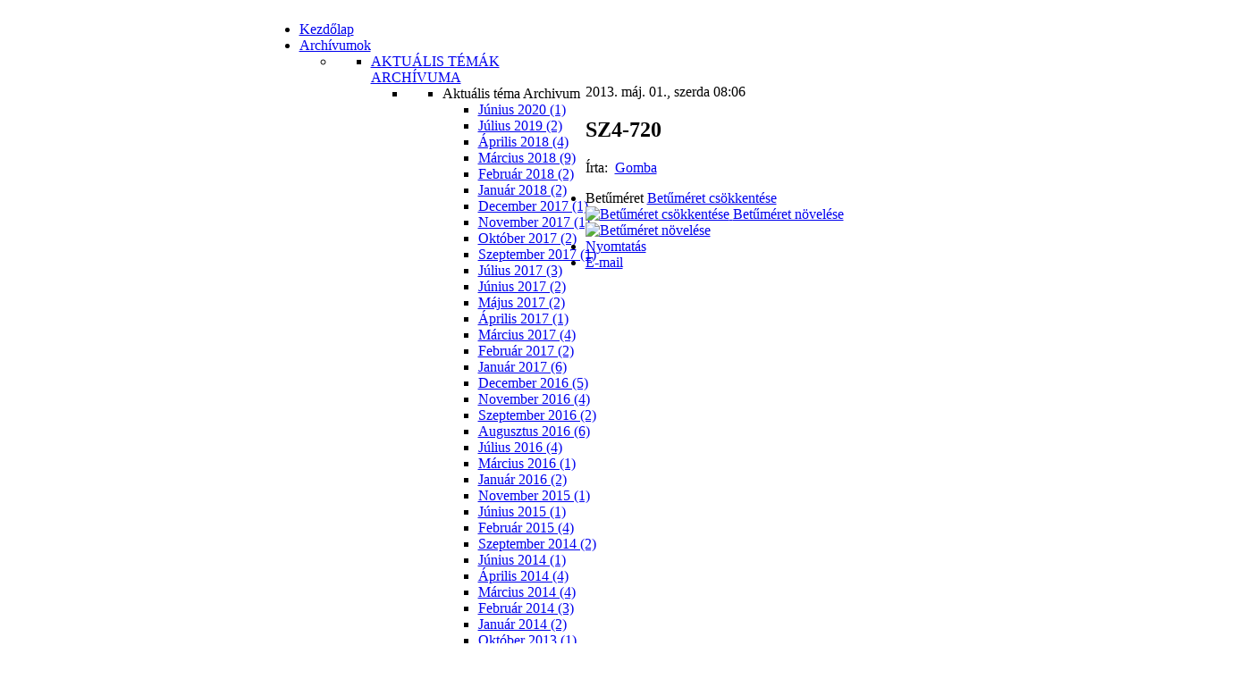

--- FILE ---
content_type: text/html; charset=utf-8
request_url: https://fungie.hu/index.php?option=com_k2&view=item&id=470:sz4-720
body_size: 6596
content:
<!DOCTYPE html PUBLIC "-//W3C//DTD XHTML 1.0 Transitional//EN" "http://www.w3.org/TR/xhtml1/DTD/xhtml1-transitional.dtd">
<html xmlns:fb="http://ogp.me/ns/fb#" xmlns:og="http://ogp.me/ns#" prefix="og: http://ogp.me/ns#" xmlns="http://www.w3.org/1999/xhtml" xml:lang="hu-hu" lang="hu-hu" >
	<head>
		  <meta http-equiv="content-type" content="text/html; charset=utf-8" />
  <meta name="title" content="SZ4-720" />
  <meta name="author" content="Gomba" />
  <meta property="og:url" content="https://fungie.hu/index.php?option=com_k2&amp;view=item&amp;id=470:sz4-720" />
  <meta property="og:title" content="SZ4-720" />
  <meta property="og:type" content="article" />
  <meta property="og:image" content="https://fungie.hu/media/k2/items/cache/4ccbd8f9cf85039af7a26ff5d030e033_S.jpg" />
  <meta name="image" content="https://fungie.hu/media/k2/items/cache/4ccbd8f9cf85039af7a26ff5d030e033_S.jpg" />
  <meta property="og:description" content=" " />
  <meta name="description" content=" " />
  <meta name="generator" content="Joomla! - Open Source Content Management" />
  <title>SZ4-720</title>
  <link href="/templates/atomic/favicon.ico" rel="shortcut icon" type="image/vnd.microsoft.icon" />
  <link rel="stylesheet" href="/media/system/css/modal.css" type="text/css" />
  <link rel="stylesheet" href="/components/com_k2/css/k2.css" type="text/css" />
  <link rel="stylesheet" href="https://fungie.hu/modules/mod_icemegamenu/themes/dark/css/dark_icemegamenu.css" type="text/css" />
  <script src="/media/system/js/mootools-core.js" type="text/javascript"></script>
  <script src="/media/system/js/core.js" type="text/javascript"></script>
  <script src="/media/system/js/modal.js" type="text/javascript"></script>
  <script src="//ajax.googleapis.com/ajax/libs/jquery/1.8/jquery.min.js" type="text/javascript"></script>
  <script src="/components/com_k2/js/k2.js?v2.6.9&amp;sitepath=/" type="text/javascript"></script>
  <script src="http://apis.google.com/js/plusone.js" type="text/javascript"></script>
  <script src="/components/com_jfbconnect/includes/jfbconnect.js?v=424" type="text/javascript"></script>
  <script src="/media/system/js/mootools-more.js" type="text/javascript"></script>
  <script src="https://fungie.hu/modules/mod_icemegamenu/assets/js/icemegamenu.js" type="text/javascript"></script>
  <script type="text/javascript">

		window.addEvent('domready', function() {

			SqueezeBox.initialize({});
			SqueezeBox.assign($$('a.modal'), {
				parse: 'rel'
			});
		});
(function(d, s, id) {
  var js, fjs = d.getElementsByTagName(s)[0];
  if (d.getElementById(id)) return;
  js = d.createElement(s); js.id = id;
  js.src = "//connect.facebook.net/hu_HU/all.js#xfbml=1";
  fjs.parentNode.insertBefore(js, fjs);
}(document, 'script', 'facebook-jssdk'));
(function(d, s, id) {
  var js, fjs = d.getElementsByTagName(s)[0];
  if (d.getElementById(id)) return;
  js = d.createElement(s); js.id = id;
  js.src = "//connect.facebook.net/hu_HU/all.js#xfbml=1";
  fjs.parentNode.insertBefore(js, fjs);
}(document, 'script', 'facebook-jssdk'));
(function(d, s, id) {
  var js, fjs = d.getElementsByTagName(s)[0];
  if (d.getElementById(id)) return;
  js = d.createElement(s); js.id = id;
  js.src = "//connect.facebook.net/hu_HU/all.js#xfbml=1";
  fjs.parentNode.insertBefore(js, fjs);
}(document, 'script', 'facebook-jssdk'));
(function(d, s, id) {
  var js, fjs = d.getElementsByTagName(s)[0];
  if (d.getElementById(id)) return;
  js = d.createElement(s); js.id = id;
  js.src = "//connect.facebook.net/hu_HU/all.js#xfbml=1";
  fjs.parentNode.insertBefore(js, fjs);
}(document, 'script', 'facebook-jssdk'));
(function(d, s, id) {
  var js, fjs = d.getElementsByTagName(s)[0];
  if (d.getElementById(id)) return;
  js = d.createElement(s); js.id = id;
  js.src = "//connect.facebook.net/hu_HU/all.js#xfbml=1";
  fjs.parentNode.insertBefore(js, fjs);
}(document, 'script', 'facebook-jssdk'));
(function(d, s, id) {
  var js, fjs = d.getElementsByTagName(s)[0];
  if (d.getElementById(id)) return;
  js = d.createElement(s); js.id = id;
  js.src = "//connect.facebook.net/hu_HU/all.js#xfbml=1";
  fjs.parentNode.insertBefore(js, fjs);
}(document, 'script', 'facebook-jssdk'));
(function(d, s, id) {
  var js, fjs = d.getElementsByTagName(s)[0];
  if (d.getElementById(id)) return;
  js = d.createElement(s); js.id = id;
  js.src = "//connect.facebook.net/hu_HU/all.js#xfbml=1";
  fjs.parentNode.insertBefore(js, fjs);
}(document, 'script', 'facebook-jssdk'));
  </script>
  <script type="text/javascript" src="http://s7.addthis.com/js/250/addthis_widget.js#pubid=ra-50ca04dc0b2221db"></script>
  <script type="text/javascript">jfbc.login.logout_facebook = false;
jfbc.base = 'https://fungie.hu/';
jfbc.return_url = 'L2luZGV4LnBocD9vcHRpb249Y29tX2syJnZpZXc9aXRlbSZpZD00NzA6c3o0LTcyMA==';
jfbc.login.scope = 'email';
jfbc.login.show_modal = '0';
</script>
  <meta property="og:url" content="https://fungie.hu/index.php?option=com_k2&view=item&id=470:sz4-720"/><meta property="og:title" content="SZ4-720"/><meta property="og:description" content=" "/><meta property="og:type" content="article" /><meta property="fb:app_id" content=""/><meta property="og:locale" content="hu_hu" /><meta property="og:site_name" content="Fungie Karikatúrák" />
  
  
  
  

		<link rel="stylesheet" href="/templates/atomic/css/karikuszdesign.css" type="text/css" />
		<meta name="google-site-verification" content="MqyUkohx3TyWnyruM4Q2RTmzlb970JvblLXac9ACmdM" /> 
	</head>

<body><div id="fb-root"></div>
<script type="text/javascript">


window.fbAsyncInit = function() {
FB.init({status: false, cookie: true, xfbml: true, oauth: true, channelUrl: 'https://fungie.hu/components/com_jfbconnect/assets/jfbcchannel.php'});
FB.Event.subscribe('comment.create', jfbc.social.comment.create);
FB.Event.subscribe('edge.create', jfbc.social.like.create);
};
(function(d){
     var js, id = 'facebook-jssdk'; if (d.getElementById(id)) {return;}
     js = d.createElement('script'); js.id = id; js.async = true;
     js.src = "//connect.facebook.net/hu_HU/all.js";
     d.getElementsByTagName('head')[0].appendChild(js);
   }(document));
</script>

<div class="felsohatter"><table border="0" align="center" cellpadding="0" cellspacing="0" id="felsologo">
  <tr>
    <td><div id="belsohatter"><div id="menu">		<div class="module">
			<div>
				<div>
					<div>
											<div class="icemegamenu"><ul id="icemegamenu"><li id="iceMenu_121" class="iceMenuLiLevel_1"><a href="https://fungie.hu/" class=" iceMenuTitle"><span class="icemega_title icemega_nosubtitle">Kezdőlap</span></a></li><li id="iceMenu_140" class="iceMenuLiLevel_1 parent"><a href="javascript:void" class=" iceMenuTitle"><span class="icemega_title icemega_nosubtitle">Archívumok</span></a><ul class="icesubMenu sub_level_1" style="width:280px"><li><div style="float:left;width:280px" class="iceCols"><ul><li id="iceMenu_141" class="iceMenuLiLevel_2 parent"><a href="javascript:void" class=" iceMenuTitle"><span class="icemega_title icemega_nosubtitle">AKTUÁLIS TÉMÁK ARCHÍVUMA</span></a><ul class="icesubMenu sub_level_2" style="width:280px"><li><div style="float:left;width:180px" class="iceCols"><ul><li id="iceMenu_139" class="iceMenuLiLevel_3"><div class="icemega_cover_module" style="width:900px"><div class="icemega_modulewrap" style="width:auto; float:left"><span class="iceModuleTile">Aktuális téma Archivum</span><div id="k2ModuleBox119" class="k2ArchivesBlock">
  <ul>
        <li>
      <a href="/index.php?option=com_k2&amp;view=itemlist&amp;task=date&amp;year=2020&amp;month=6&amp;catid=1">
        Június 2020        (1)      </a>
    </li>
        <li>
      <a href="/index.php?option=com_k2&amp;view=itemlist&amp;task=date&amp;year=2019&amp;month=7&amp;catid=1">
        Július 2019        (2)      </a>
    </li>
        <li>
      <a href="/index.php?option=com_k2&amp;view=itemlist&amp;task=date&amp;year=2018&amp;month=4&amp;catid=1">
        Április 2018        (4)      </a>
    </li>
        <li>
      <a href="/index.php?option=com_k2&amp;view=itemlist&amp;task=date&amp;year=2018&amp;month=3&amp;catid=1">
        Március 2018        (9)      </a>
    </li>
        <li>
      <a href="/index.php?option=com_k2&amp;view=itemlist&amp;task=date&amp;year=2018&amp;month=2&amp;catid=1">
        Február 2018        (2)      </a>
    </li>
        <li>
      <a href="/index.php?option=com_k2&amp;view=itemlist&amp;task=date&amp;year=2018&amp;month=1&amp;catid=1">
        Január 2018        (2)      </a>
    </li>
        <li>
      <a href="/index.php?option=com_k2&amp;view=itemlist&amp;task=date&amp;year=2017&amp;month=12&amp;catid=1">
        December 2017        (1)      </a>
    </li>
        <li>
      <a href="/index.php?option=com_k2&amp;view=itemlist&amp;task=date&amp;year=2017&amp;month=11&amp;catid=1">
        November 2017        (1)      </a>
    </li>
        <li>
      <a href="/index.php?option=com_k2&amp;view=itemlist&amp;task=date&amp;year=2017&amp;month=10&amp;catid=1">
        Október 2017        (2)      </a>
    </li>
        <li>
      <a href="/index.php?option=com_k2&amp;view=itemlist&amp;task=date&amp;year=2017&amp;month=9&amp;catid=1">
        Szeptember 2017        (1)      </a>
    </li>
        <li>
      <a href="/index.php?option=com_k2&amp;view=itemlist&amp;task=date&amp;year=2017&amp;month=7&amp;catid=1">
        Július 2017        (3)      </a>
    </li>
        <li>
      <a href="/index.php?option=com_k2&amp;view=itemlist&amp;task=date&amp;year=2017&amp;month=6&amp;catid=1">
        Június 2017        (2)      </a>
    </li>
        <li>
      <a href="/index.php?option=com_k2&amp;view=itemlist&amp;task=date&amp;year=2017&amp;month=5&amp;catid=1">
        Május 2017        (2)      </a>
    </li>
        <li>
      <a href="/index.php?option=com_k2&amp;view=itemlist&amp;task=date&amp;year=2017&amp;month=4&amp;catid=1">
        Április 2017        (1)      </a>
    </li>
        <li>
      <a href="/index.php?option=com_k2&amp;view=itemlist&amp;task=date&amp;year=2017&amp;month=3&amp;catid=1">
        Március 2017        (4)      </a>
    </li>
        <li>
      <a href="/index.php?option=com_k2&amp;view=itemlist&amp;task=date&amp;year=2017&amp;month=2&amp;catid=1">
        Február 2017        (2)      </a>
    </li>
        <li>
      <a href="/index.php?option=com_k2&amp;view=itemlist&amp;task=date&amp;year=2017&amp;month=1&amp;catid=1">
        Január 2017        (6)      </a>
    </li>
        <li>
      <a href="/index.php?option=com_k2&amp;view=itemlist&amp;task=date&amp;year=2016&amp;month=12&amp;catid=1">
        December 2016        (5)      </a>
    </li>
        <li>
      <a href="/index.php?option=com_k2&amp;view=itemlist&amp;task=date&amp;year=2016&amp;month=11&amp;catid=1">
        November 2016        (4)      </a>
    </li>
        <li>
      <a href="/index.php?option=com_k2&amp;view=itemlist&amp;task=date&amp;year=2016&amp;month=9&amp;catid=1">
        Szeptember 2016        (2)      </a>
    </li>
        <li>
      <a href="/index.php?option=com_k2&amp;view=itemlist&amp;task=date&amp;year=2016&amp;month=8&amp;catid=1">
        Augusztus 2016        (6)      </a>
    </li>
        <li>
      <a href="/index.php?option=com_k2&amp;view=itemlist&amp;task=date&amp;year=2016&amp;month=7&amp;catid=1">
        Július 2016        (4)      </a>
    </li>
        <li>
      <a href="/index.php?option=com_k2&amp;view=itemlist&amp;task=date&amp;year=2016&amp;month=3&amp;catid=1">
        Március 2016        (1)      </a>
    </li>
        <li>
      <a href="/index.php?option=com_k2&amp;view=itemlist&amp;task=date&amp;year=2016&amp;month=1&amp;catid=1">
        Január 2016        (2)      </a>
    </li>
        <li>
      <a href="/index.php?option=com_k2&amp;view=itemlist&amp;task=date&amp;year=2015&amp;month=11&amp;catid=1">
        November 2015        (1)      </a>
    </li>
        <li>
      <a href="/index.php?option=com_k2&amp;view=itemlist&amp;task=date&amp;year=2015&amp;month=6&amp;catid=1">
        Június 2015        (1)      </a>
    </li>
        <li>
      <a href="/index.php?option=com_k2&amp;view=itemlist&amp;task=date&amp;year=2015&amp;month=2&amp;catid=1">
        Február 2015        (4)      </a>
    </li>
        <li>
      <a href="/index.php?option=com_k2&amp;view=itemlist&amp;task=date&amp;year=2014&amp;month=9&amp;catid=1">
        Szeptember 2014        (2)      </a>
    </li>
        <li>
      <a href="/index.php?option=com_k2&amp;view=itemlist&amp;task=date&amp;year=2014&amp;month=6&amp;catid=1">
        Június 2014        (1)      </a>
    </li>
        <li>
      <a href="/index.php?option=com_k2&amp;view=itemlist&amp;task=date&amp;year=2014&amp;month=4&amp;catid=1">
        Április 2014        (4)      </a>
    </li>
        <li>
      <a href="/index.php?option=com_k2&amp;view=itemlist&amp;task=date&amp;year=2014&amp;month=3&amp;catid=1">
        Március 2014        (4)      </a>
    </li>
        <li>
      <a href="/index.php?option=com_k2&amp;view=itemlist&amp;task=date&amp;year=2014&amp;month=2&amp;catid=1">
        Február 2014        (3)      </a>
    </li>
        <li>
      <a href="/index.php?option=com_k2&amp;view=itemlist&amp;task=date&amp;year=2014&amp;month=1&amp;catid=1">
        Január 2014        (2)      </a>
    </li>
        <li>
      <a href="/index.php?option=com_k2&amp;view=itemlist&amp;task=date&amp;year=2013&amp;month=10&amp;catid=1">
        Október 2013        (1)      </a>
    </li>
        <li>
      <a href="/index.php?option=com_k2&amp;view=itemlist&amp;task=date&amp;year=2013&amp;month=9&amp;catid=1">
        Szeptember 2013        (5)      </a>
    </li>
        <li>
      <a href="/index.php?option=com_k2&amp;view=itemlist&amp;task=date&amp;year=2013&amp;month=8&amp;catid=1">
        Augusztus 2013        (1)      </a>
    </li>
        <li>
      <a href="/index.php?option=com_k2&amp;view=itemlist&amp;task=date&amp;year=2013&amp;month=5&amp;catid=1">
        Május 2013        (5)      </a>
    </li>
        <li>
      <a href="/index.php?option=com_k2&amp;view=itemlist&amp;task=date&amp;year=2013&amp;month=1&amp;catid=1">
        Január 2013        (2)      </a>
    </li>
        <li>
      <a href="/index.php?option=com_k2&amp;view=itemlist&amp;task=date&amp;year=2012&amp;month=12&amp;catid=1">
        December 2012        (1)      </a>
    </li>
        <li>
      <a href="/index.php?option=com_k2&amp;view=itemlist&amp;task=date&amp;year=2012&amp;month=10&amp;catid=1">
        Október 2012        (4)      </a>
    </li>
        <li>
      <a href="/index.php?option=com_k2&amp;view=itemlist&amp;task=date&amp;year=2012&amp;month=9&amp;catid=1">
        Szeptember 2012        (4)      </a>
    </li>
        <li>
      <a href="/index.php?option=com_k2&amp;view=itemlist&amp;task=date&amp;year=2012&amp;month=8&amp;catid=1">
        Augusztus 2012        (3)      </a>
    </li>
        <li>
      <a href="/index.php?option=com_k2&amp;view=itemlist&amp;task=date&amp;year=2012&amp;month=7&amp;catid=1">
        Július 2012        (1)      </a>
    </li>
        <li>
      <a href="/index.php?option=com_k2&amp;view=itemlist&amp;task=date&amp;year=2012&amp;month=6&amp;catid=1">
        Június 2012        (3)      </a>
    </li>
        <li>
      <a href="/index.php?option=com_k2&amp;view=itemlist&amp;task=date&amp;year=2012&amp;month=5&amp;catid=1">
        Május 2012        (2)      </a>
    </li>
        <li>
      <a href="/index.php?option=com_k2&amp;view=itemlist&amp;task=date&amp;year=2012&amp;month=4&amp;catid=1">
        Április 2012        (9)      </a>
    </li>
        <li>
      <a href="/index.php?option=com_k2&amp;view=itemlist&amp;task=date&amp;year=2012&amp;month=3&amp;catid=1">
        Március 2012        (3)      </a>
    </li>
        <li>
      <a href="/index.php?option=com_k2&amp;view=itemlist&amp;task=date&amp;year=2012&amp;month=2&amp;catid=1">
        Február 2012        (3)      </a>
    </li>
        <li>
      <a href="/index.php?option=com_k2&amp;view=itemlist&amp;task=date&amp;year=2012&amp;month=1&amp;catid=1">
        Január 2012        (4)      </a>
    </li>
        <li>
      <a href="/index.php?option=com_k2&amp;view=itemlist&amp;task=date&amp;year=2011&amp;month=12&amp;catid=1">
        December 2011        (3)      </a>
    </li>
        <li>
      <a href="/index.php?option=com_k2&amp;view=itemlist&amp;task=date&amp;year=2011&amp;month=11&amp;catid=1">
        November 2011        (7)      </a>
    </li>
        <li>
      <a href="/index.php?option=com_k2&amp;view=itemlist&amp;task=date&amp;year=2011&amp;month=10&amp;catid=1">
        Október 2011        (2)      </a>
    </li>
        <li>
      <a href="/index.php?option=com_k2&amp;view=itemlist&amp;task=date&amp;year=2011&amp;month=9&amp;catid=1">
        Szeptember 2011        (4)      </a>
    </li>
        <li>
      <a href="/index.php?option=com_k2&amp;view=itemlist&amp;task=date&amp;year=2011&amp;month=8&amp;catid=1">
        Augusztus 2011        (2)      </a>
    </li>
        <li>
      <a href="/index.php?option=com_k2&amp;view=itemlist&amp;task=date&amp;year=2011&amp;month=7&amp;catid=1">
        Július 2011        (2)      </a>
    </li>
        <li>
      <a href="/index.php?option=com_k2&amp;view=itemlist&amp;task=date&amp;year=2011&amp;month=6&amp;catid=1">
        Június 2011        (13)      </a>
    </li>
        <li>
      <a href="/index.php?option=com_k2&amp;view=itemlist&amp;task=date&amp;year=2011&amp;month=5&amp;catid=1">
        Május 2011        (15)      </a>
    </li>
        <li>
      <a href="/index.php?option=com_k2&amp;view=itemlist&amp;task=date&amp;year=2011&amp;month=4&amp;catid=1">
        Április 2011        (11)      </a>
    </li>
        <li>
      <a href="/index.php?option=com_k2&amp;view=itemlist&amp;task=date&amp;year=2011&amp;month=3&amp;catid=1">
        Március 2011        (14)      </a>
    </li>
        <li>
      <a href="/index.php?option=com_k2&amp;view=itemlist&amp;task=date&amp;year=2011&amp;month=2&amp;catid=1">
        Február 2011        (13)      </a>
    </li>
        <li>
      <a href="/index.php?option=com_k2&amp;view=itemlist&amp;task=date&amp;year=2011&amp;month=1&amp;catid=1">
        Január 2011        (15)      </a>
    </li>
        <li>
      <a href="/index.php?option=com_k2&amp;view=itemlist&amp;task=date&amp;year=2010&amp;month=12&amp;catid=1">
        December 2010        (17)      </a>
    </li>
        <li>
      <a href="/index.php?option=com_k2&amp;view=itemlist&amp;task=date&amp;year=2010&amp;month=11&amp;catid=1">
        November 2010        (17)      </a>
    </li>
        <li>
      <a href="/index.php?option=com_k2&amp;view=itemlist&amp;task=date&amp;year=2010&amp;month=10&amp;catid=1">
        Október 2010        (10)      </a>
    </li>
        <li>
      <a href="/index.php?option=com_k2&amp;view=itemlist&amp;task=date&amp;year=2010&amp;month=6&amp;catid=1">
        Június 2010        (7)      </a>
    </li>
        <li>
      <a href="/index.php?option=com_k2&amp;view=itemlist&amp;task=date&amp;year=2010&amp;month=5&amp;catid=1">
        Május 2010        (2)      </a>
    </li>
        <li>
      <a href="/index.php?option=com_k2&amp;view=itemlist&amp;task=date&amp;year=2010&amp;month=4&amp;catid=1">
        Április 2010        (8)      </a>
    </li>
        <li>
      <a href="/index.php?option=com_k2&amp;view=itemlist&amp;task=date&amp;year=2010&amp;month=3&amp;catid=1">
        Március 2010        (16)      </a>
    </li>
        <li>
      <a href="/index.php?option=com_k2&amp;view=itemlist&amp;task=date&amp;year=2010&amp;month=2&amp;catid=1">
        Február 2010        (3)      </a>
    </li>
        <li>
      <a href="/index.php?option=com_k2&amp;view=itemlist&amp;task=date&amp;year=2010&amp;month=1&amp;catid=1">
        Január 2010        (4)      </a>
    </li>
        <li>
      <a href="/index.php?option=com_k2&amp;view=itemlist&amp;task=date&amp;year=2009&amp;month=8&amp;catid=1">
        Augusztus 2009        (11)      </a>
    </li>
        <li>
      <a href="/index.php?option=com_k2&amp;view=itemlist&amp;task=date&amp;year=2009&amp;month=7&amp;catid=1">
        Július 2009        (20)      </a>
    </li>
      </ul>
</div>
</div></div></li></ul></div></li></ul></li><li id="iceMenu_142" class="iceMenuLiLevel_2 parent"><a href="javascript:void" class=" iceMenuTitle"><span class="icemega_title icemega_nosubtitle">ÁLTALÁNOS TÉMÁK ARCHÍVUMA</span></a><ul class="icesubMenu sub_level_2" style="width:280px"><li><div style="float:left;width:180px" class="iceCols"><ul><li id="iceMenu_143" class="iceMenuLiLevel_3"><div class="icemega_cover_module" style="width:280px"><div class="icemega_modulewrap" style="width:auto; "><span class="iceModuleTile">Általános téma Archivum</span><div id="k2ModuleBox107" class="k2ArchivesBlock">
  <ul>
        <li>
      <a href="/index.php?option=com_k2&amp;view=itemlist&amp;task=date&amp;year=2020&amp;month=6&amp;catid=2">
        Június 2020        (1)      </a>
    </li>
        <li>
      <a href="/index.php?option=com_k2&amp;view=itemlist&amp;task=date&amp;year=2019&amp;month=6&amp;catid=2">
        Június 2019        (1)      </a>
    </li>
        <li>
      <a href="/index.php?option=com_k2&amp;view=itemlist&amp;task=date&amp;year=2018&amp;month=4&amp;catid=2">
        Április 2018        (1)      </a>
    </li>
        <li>
      <a href="/index.php?option=com_k2&amp;view=itemlist&amp;task=date&amp;year=2018&amp;month=3&amp;catid=2">
        Március 2018        (1)      </a>
    </li>
        <li>
      <a href="/index.php?option=com_k2&amp;view=itemlist&amp;task=date&amp;year=2016&amp;month=11&amp;catid=2">
        November 2016        (1)      </a>
    </li>
        <li>
      <a href="/index.php?option=com_k2&amp;view=itemlist&amp;task=date&amp;year=2016&amp;month=7&amp;catid=2">
        Július 2016        (3)      </a>
    </li>
        <li>
      <a href="/index.php?option=com_k2&amp;view=itemlist&amp;task=date&amp;year=2016&amp;month=4&amp;catid=2">
        Április 2016        (1)      </a>
    </li>
        <li>
      <a href="/index.php?option=com_k2&amp;view=itemlist&amp;task=date&amp;year=2016&amp;month=1&amp;catid=2">
        Január 2016        (1)      </a>
    </li>
        <li>
      <a href="/index.php?option=com_k2&amp;view=itemlist&amp;task=date&amp;year=2015&amp;month=9&amp;catid=2">
        Szeptember 2015        (1)      </a>
    </li>
        <li>
      <a href="/index.php?option=com_k2&amp;view=itemlist&amp;task=date&amp;year=2015&amp;month=5&amp;catid=2">
        Május 2015        (1)      </a>
    </li>
        <li>
      <a href="/index.php?option=com_k2&amp;view=itemlist&amp;task=date&amp;year=2015&amp;month=2&amp;catid=2">
        Február 2015        (2)      </a>
    </li>
        <li>
      <a href="/index.php?option=com_k2&amp;view=itemlist&amp;task=date&amp;year=2014&amp;month=9&amp;catid=2">
        Szeptember 2014        (4)      </a>
    </li>
        <li>
      <a href="/index.php?option=com_k2&amp;view=itemlist&amp;task=date&amp;year=2013&amp;month=5&amp;catid=2">
        Május 2013        (15)      </a>
    </li>
        <li>
      <a href="/index.php?option=com_k2&amp;view=itemlist&amp;task=date&amp;year=2013&amp;month=4&amp;catid=2">
        Április 2013        (30)      </a>
    </li>
        <li>
      <a href="/index.php?option=com_k2&amp;view=itemlist&amp;task=date&amp;year=2013&amp;month=3&amp;catid=2">
        Március 2013        (30)      </a>
    </li>
        <li>
      <a href="/index.php?option=com_k2&amp;view=itemlist&amp;task=date&amp;year=2013&amp;month=2&amp;catid=2">
        Február 2013        (30)      </a>
    </li>
        <li>
      <a href="/index.php?option=com_k2&amp;view=itemlist&amp;task=date&amp;year=2013&amp;month=1&amp;catid=2">
        Január 2013        (30)      </a>
    </li>
        <li>
      <a href="/index.php?option=com_k2&amp;view=itemlist&amp;task=date&amp;year=2012&amp;month=12&amp;catid=2">
        December 2012        (30)      </a>
    </li>
        <li>
      <a href="/index.php?option=com_k2&amp;view=itemlist&amp;task=date&amp;year=2012&amp;month=11&amp;catid=2">
        November 2012        (30)      </a>
    </li>
      </ul>
</div>
</div></div></li></ul></div></li></ul></li></ul></div></li></ul></li></ul></div>  
<script type="text/javascript">
    window.addEvent('domready', function() {    
		if(document.getElementById('icemegamenu')!= null)
		var myMenu = new MenuMatic({id:'icemegamenu',
			subMenusContainerId: 'subMenusContainer',
			effect:'slide & fade',
			duration:600,
			physics:Fx.Transitions.Pow.easeOut,
			hideDelay:1000,
			opacity:95                                            
		});
    });
</script>
					</div>
				</div>
			</div>
		</div>
	</div><div id="bal1">

<!-- Start K2 Item Layout -->
<span id="startOfPageId470"></span>

<div id="k2Container" class="itemView">

	<!-- Plugins: BeforeDisplay -->
	
	<!-- K2 Plugins: K2BeforeDisplay -->
	
	<div class="itemHeader">

				<!-- Date created -->
		<span class="itemDateCreated">
			2013. máj. 01., szerda 08:06		</span>
		
	  	  <!-- Item title -->
	  <h2 class="itemTitle">
			
	  	SZ4-720
	  	
	  </h2>
	  
				<!-- Item Author -->
		<span class="itemAuthor">
			Írta:&nbsp;
						<a rel="author" href="/index.php?option=com_k2&amp;view=itemlist&amp;task=user&amp;id=87:gomba">Gomba</a>
					</span>
		
  </div>

  <!-- Plugins: AfterDisplayTitle -->
  
  <!-- K2 Plugins: K2AfterDisplayTitle -->
  <style type="text/css">
               .addthis_default_style{
                margin:0px 0px -30px 310px;
                width:250px;
                }
                </style><div class="addthis_toolbox addthis_default_style" style="float:left;overflow: hidden; padding-top:2px;"><a class="addthis_button_tweet"></a><a class="addthis_counter addthis_pill_style"></a></div>
	  <div class="itemToolbar">
		<ul>
						<!-- Font Resizer -->
			<li>
				<span class="itemTextResizerTitle">Betűméret</span>
				<a href="#" id="fontDecrease">
					<span>Betűméret csökkentése</span>
					<img src="/components/com_k2/images/system/blank.gif" alt="Betűméret csökkentése" />
				</a>
				<a href="#" id="fontIncrease">
					<span>Betűméret növelése</span>
					<img src="/components/com_k2/images/system/blank.gif" alt="Betűméret növelése" />
				</a>
			</li>
			
						<!-- Print Button -->
			<li>
				<a class="itemPrintLink" rel="nofollow" href="/index.php?option=com_k2&amp;view=item&amp;id=470:sz4-720&amp;tmpl=component&amp;print=1" onclick="window.open(this.href,'printWindow','width=900,height=600,location=no,menubar=no,resizable=yes,scrollbars=yes'); return false;">
					<span>Nyomtatás</span>
				</a>
			</li>
			
						<!-- Email Button -->
			<li>
				<a class="itemEmailLink" rel="nofollow" href="/index.php?option=com_mailto&amp;tmpl=component&amp;template=atomic&amp;link=339e36fe2da6b0550e7151768e9c247a90d8269e" onclick="window.open(this.href,'emailWindow','width=400,height=350,location=no,menubar=no,resizable=no,scrollbars=no'); return false;">
					<span>E-mail</span>
				</a>
			</li>
			
			
			
			
					</ul>
		<div class="clr"></div>
  </div>
	
	
  <div class="itemBody">

	  <!-- Plugins: BeforeDisplayContent -->
	  <div style='clear:both;'></div><span style="text-align:center;margin-bottom: 3px;float:left;clear:both;"></span><div style='clear:both;'></div>
	  <!-- K2 Plugins: K2BeforeDisplayContent -->
	  
	  	  <!-- Item Image -->
	  <div class="itemImageBlock">
		  <span class="itemImage">
		  	<a class="modal" rel="{handler: 'image'}" href="/media/k2/items/cache/4ccbd8f9cf85039af7a26ff5d030e033_XL.jpg" title="Kattints a képre az előnézet megtekintéséhez">
		  		<img src="/media/k2/items/cache/4ccbd8f9cf85039af7a26ff5d030e033_L.jpg" alt="SZ4-720" style="width:570px; height:auto;" />
		  	</a>
		  </span>

		  
		  
		  <div class="clr"></div>
	  </div>
	  
	  	  <!-- Item text -->
	  <div class="itemFullText">
	  	 
 	  </div>
	  
		<div class="clr"></div>

	  
		
	  <!-- Plugins: AfterDisplayContent -->
	  <div style='clear:both;'></div><span style="text-align:center;margin-bottom: 3px;margin-left:2px;float:left;"></span><div style='clear:both;'></div><div style='clear:both;'></div><div id="fb-root"></div><div class="fb-like" data-send="true" data-layout="button_count" data-show-faces="false" data-action="like" data-colorscheme="light" data-font="arial"></div><g:plusone size="medium"></g:plusone><iframe src="http://iwiw.hu/like.jsp?u=https%3A%2F%2Ffungie.hu%2Findex.php%3Foption%3Dcom_k2%26view%3Ditem%26id%3D470%3Asz4-720&title=Fungie+Karikat%C3%BAr%C3%A1k&t=tetszik&s=white" width="150px" height="21px;" style="border: none;margin-bottom:-4px;" scrolling="no" frameborder="0" allowtransparency="true"></iframe>
	  <!-- K2 Plugins: K2AfterDisplayContent -->
	  
	  <div class="clr"></div>
  </div>

		<!-- Social sharing -->
	<div class="itemSocialSharing">

				<!-- Twitter Button -->
		<div class="itemTwitterButton">
			<a href="https://twitter.com/share" class="twitter-share-button" data-count="horizontal">
				Twitteld			</a>
			<script type="text/javascript" src="//platform.twitter.com/widgets.js"></script>
		</div>
		
				<!-- Facebook Button -->
		<div class="itemFacebookButton">
			<div id="fb-root"></div>
			<script type="text/javascript">
				(function(d, s, id) {
				  var js, fjs = d.getElementsByTagName(s)[0];
				  if (d.getElementById(id)) return;
				  js = d.createElement(s); js.id = id;
				  js.src = "//connect.facebook.net/en_US/all.js#xfbml=1";
				  fjs.parentNode.insertBefore(js, fjs);
				}(document, 'script', 'facebook-jssdk'));
			</script>
			<div class="fb-like" data-send="false" data-width="200" data-show-faces="true"></div>
		</div>
		
				<!-- Google +1 Button -->
		<div class="itemGooglePlusOneButton">
			<g:plusone annotation="inline" width="120"></g:plusone>
			<script type="text/javascript">
			  (function() {
			  	window.___gcfg = {lang: 'en'}; // Define button default language here
			    var po = document.createElement('script'); po.type = 'text/javascript'; po.async = true;
			    po.src = 'https://apis.google.com/js/plusone.js';
			    var s = document.getElementsByTagName('script')[0]; s.parentNode.insertBefore(po, s);
			  })();
			</script>
		</div>
		
		<div class="clr"></div>
	</div>
	
  
  
  
	
  
	<div class="clr"></div>

  
  
  
  <!-- Plugins: AfterDisplay -->
  
  <!-- K2 Plugins: K2AfterDisplay -->
  <script type="text/javascript">var addthis_config = {"data_track_clickback":true};</script>
  
 
		<div class="itemBackToTop">
		<a class="k2Anchor" href="/index.php?option=com_k2&amp;view=item&amp;id=470:sz4-720#startOfPageId470">
			Vissza a tetejére		</a>
	</div>
	
	<div class="clr"></div>
</div>
<!-- End K2 Item Layout -->

<!-- JoomlaWorks "K2" (v2.6.9) | Learn more about K2 at http://getk2.org -->

</div><div id="jobb1">		<div class="module">
			<div>
				<div>
					<div>
													<h3>Napi ajánlat</h3>
											
<div id="k2ModuleBox88" class="k2ItemsBlock">

	
	  <ul>
        <li class="even lastItem">

      <!-- Plugins: BeforeDisplay -->
      
      <!-- K2 Plugins: K2BeforeDisplay -->
      
      
      
      
      <!-- Plugins: AfterDisplayTitle -->
      
      <!-- K2 Plugins: K2AfterDisplayTitle -->
      
      <!-- Plugins: BeforeDisplayContent -->
      <div style='clear:both;'></div><span style="text-align:center;margin-bottom: 3px;float:left;clear:both;"></span><div style='clear:both;'></div>
      <!-- K2 Plugins: K2BeforeDisplayContent -->
      
            <div class="moduleItemIntrotext">
	      	      <a class="moduleItemImage" href="/index.php?option=com_k2&amp;view=item&amp;id=584:sz4-929" title="Tovább &quot;SZ4-929&quot;">
	      	<img src="/media/k2/items/cache/d6c28c6582af8287b0eef478e4a8f548_M.jpg" alt="SZ4-929"/>
	      </a>
	      
      	      	      	      </div>
      
      
      <div class="clr"></div>

      
      <div class="clr"></div>

      <!-- Plugins: AfterDisplayContent -->
      <div style='clear:both;'></div><span style="text-align:center;margin-bottom: 3px;margin-left:2px;float:left;"></span><div style='clear:both;'></div><div style='clear:both;'></div><div id="fb-root"></div><div class="fb-like" data-send="true" data-layout="button_count" data-show-faces="false" data-action="like" data-colorscheme="light" data-font="arial"></div><g:plusone size="medium"></g:plusone><iframe src="http://iwiw.hu/like.jsp?u=https%3A%2F%2Ffungie.hu%2Findex.php%3Foption%3Dcom_k2%26view%3Ditem%26id%3D470%3Asz4-720&title=SZ4-720&t=tetszik&s=white" width="150px" height="21px;" style="border: none;margin-bottom:-4px;" scrolling="no" frameborder="0" allowtransparency="true"></iframe>
      <!-- K2 Plugins: K2AfterDisplayContent -->
      
      
      
      
      
			
			
			
      <!-- Plugins: AfterDisplay -->
      
      <!-- K2 Plugins: K2AfterDisplay -->
      
      <div class="clr"></div>
    </li>
        <li class="clearList"></li>
  </ul>
  
	
	
</div>
					</div>
				</div>
			</div>
		</div>
			<div class="module">
			<div>
				<div>
					<div>
											<iframe style="border: none; overflow: hidden; width: 400px; height: 200px;" src="http://www.facebook.com/plugins/likebox.php?href=http%3A%2F%2Fwww.facebook.com%2Fpages%2FGomba-karikat%25C3%25BAr%25C3%25A1i%2F118575501549064%3Fsk%3Dwall&amp;width=400&amp;height=200&amp;show_faces=true&amp;colorscheme=light&amp;stream=false&amp;border_color&amp;header=false" frameborder="0" scrolling="no"></iframe>					</div>
				</div>
			</div>
		</div>
			<div class="module">
			<div>
				<div>
					<div>
													<h3>Még több:</h3>
											
<div id="k2ModuleBox102" class="k2ItemsBlock">

	
	  <ul>
        <li class="even">

      <!-- Plugins: BeforeDisplay -->
      
      <!-- K2 Plugins: K2BeforeDisplay -->
      
      
      
      
      <!-- Plugins: AfterDisplayTitle -->
      
      <!-- K2 Plugins: K2AfterDisplayTitle -->
      
      <!-- Plugins: BeforeDisplayContent -->
      <div style='clear:both;'></div><span style="text-align:center;margin-bottom: 3px;float:left;clear:both;"></span><div style='clear:both;'></div>
      <!-- K2 Plugins: K2BeforeDisplayContent -->
      
            <div class="moduleItemIntrotext">
	      	      <a class="moduleItemImage" href="/index.php?option=com_k2&amp;view=item&amp;id=290:sz4-531" title="Tovább &quot;SZ4-531&quot;">
	      	<img src="/media/k2/items/cache/6c16f95e5837b7a15cc22a32eb72fad8_M.jpg" alt="SZ4-531"/>
	      </a>
	      
      	      	&#8230;      	      </div>
      
      
      <div class="clr"></div>

      
      <div class="clr"></div>

      <!-- Plugins: AfterDisplayContent -->
      <div style='clear:both;'></div><span style="text-align:center;margin-bottom: 3px;margin-left:2px;float:left;"></span><div style='clear:both;'></div><div style='clear:both;'></div><div id="fb-root"></div><div class="fb-like" data-send="true" data-layout="button_count" data-show-faces="false" data-action="like" data-colorscheme="light" data-font="arial"></div><g:plusone size="medium"></g:plusone><iframe src="http://iwiw.hu/like.jsp?u=https%3A%2F%2Ffungie.hu%2Findex.php%3Foption%3Dcom_k2%26view%3Ditem%26id%3D470%3Asz4-720&title=SZ4-720&t=tetszik&s=white" width="150px" height="21px;" style="border: none;margin-bottom:-4px;" scrolling="no" frameborder="0" allowtransparency="true"></iframe>
      <!-- K2 Plugins: K2AfterDisplayContent -->
      
      
      
      
      
			
			
			
      <!-- Plugins: AfterDisplay -->
      
      <!-- K2 Plugins: K2AfterDisplay -->
      
      <div class="clr"></div>
    </li>
        <li class="odd">

      <!-- Plugins: BeforeDisplay -->
      
      <!-- K2 Plugins: K2BeforeDisplay -->
      
      
      
      
      <!-- Plugins: AfterDisplayTitle -->
      
      <!-- K2 Plugins: K2AfterDisplayTitle -->
      
      <!-- Plugins: BeforeDisplayContent -->
      <div style='clear:both;'></div><span style="text-align:center;margin-bottom: 3px;float:left;clear:both;"></span><div style='clear:both;'></div>
      <!-- K2 Plugins: K2BeforeDisplayContent -->
      
            <div class="moduleItemIntrotext">
	      	      <a class="moduleItemImage" href="/index.php?option=com_k2&amp;view=item&amp;id=273:sz4-498" title="Tovább &quot;SZ4-498&quot;">
	      	<img src="/media/k2/items/cache/c2be3493ce42ee658842d93c6d54529d_M.jpg" alt="SZ4-498"/>
	      </a>
	      
      	      	&#8230;      	      </div>
      
      
      <div class="clr"></div>

      
      <div class="clr"></div>

      <!-- Plugins: AfterDisplayContent -->
      <div style='clear:both;'></div><span style="text-align:center;margin-bottom: 3px;margin-left:2px;float:left;"></span><div style='clear:both;'></div><div style='clear:both;'></div><div id="fb-root"></div><div class="fb-like" data-send="true" data-layout="button_count" data-show-faces="false" data-action="like" data-colorscheme="light" data-font="arial"></div><g:plusone size="medium"></g:plusone><iframe src="http://iwiw.hu/like.jsp?u=https%3A%2F%2Ffungie.hu%2Findex.php%3Foption%3Dcom_k2%26view%3Ditem%26id%3D470%3Asz4-720&title=SZ4-720&t=tetszik&s=white" width="150px" height="21px;" style="border: none;margin-bottom:-4px;" scrolling="no" frameborder="0" allowtransparency="true"></iframe>
      <!-- K2 Plugins: K2AfterDisplayContent -->
      
      
      
      
      
			
			
			
      <!-- Plugins: AfterDisplay -->
      
      <!-- K2 Plugins: K2AfterDisplay -->
      
      <div class="clr"></div>
    </li>
        <li class="even">

      <!-- Plugins: BeforeDisplay -->
      
      <!-- K2 Plugins: K2BeforeDisplay -->
      
      
      
      
      <!-- Plugins: AfterDisplayTitle -->
      
      <!-- K2 Plugins: K2AfterDisplayTitle -->
      
      <!-- Plugins: BeforeDisplayContent -->
      <div style='clear:both;'></div><span style="text-align:center;margin-bottom: 3px;float:left;clear:both;"></span><div style='clear:both;'></div>
      <!-- K2 Plugins: K2BeforeDisplayContent -->
      
            <div class="moduleItemIntrotext">
	      	      <a class="moduleItemImage" href="/index.php?option=com_k2&amp;view=item&amp;id=433:sz4-676" title="Tovább &quot;SZ4-676&quot;">
	      	<img src="/media/k2/items/cache/f68bc1606a499c66a1eabd66e99d6817_M.jpg" alt="SZ4-676"/>
	      </a>
	      
      	      	&#8230;      	      </div>
      
      
      <div class="clr"></div>

      
      <div class="clr"></div>

      <!-- Plugins: AfterDisplayContent -->
      <div style='clear:both;'></div><span style="text-align:center;margin-bottom: 3px;margin-left:2px;float:left;"></span><div style='clear:both;'></div><div style='clear:both;'></div><div id="fb-root"></div><div class="fb-like" data-send="true" data-layout="button_count" data-show-faces="false" data-action="like" data-colorscheme="light" data-font="arial"></div><g:plusone size="medium"></g:plusone><iframe src="http://iwiw.hu/like.jsp?u=https%3A%2F%2Ffungie.hu%2Findex.php%3Foption%3Dcom_k2%26view%3Ditem%26id%3D470%3Asz4-720&title=SZ4-720&t=tetszik&s=white" width="150px" height="21px;" style="border: none;margin-bottom:-4px;" scrolling="no" frameborder="0" allowtransparency="true"></iframe>
      <!-- K2 Plugins: K2AfterDisplayContent -->
      
      
      
      
      
			
			
			
      <!-- Plugins: AfterDisplay -->
      
      <!-- K2 Plugins: K2AfterDisplay -->
      
      <div class="clr"></div>
    </li>
        <li class="odd">

      <!-- Plugins: BeforeDisplay -->
      
      <!-- K2 Plugins: K2BeforeDisplay -->
      
      
      
      
      <!-- Plugins: AfterDisplayTitle -->
      
      <!-- K2 Plugins: K2AfterDisplayTitle -->
      
      <!-- Plugins: BeforeDisplayContent -->
      <div style='clear:both;'></div><span style="text-align:center;margin-bottom: 3px;float:left;clear:both;"></span><div style='clear:both;'></div>
      <!-- K2 Plugins: K2BeforeDisplayContent -->
      
            <div class="moduleItemIntrotext">
	      	      <a class="moduleItemImage" href="/index.php?option=com_k2&amp;view=item&amp;id=256:sz4-452" title="Tovább &quot;SZ4-452&quot;">
	      	<img src="/media/k2/items/cache/7e58113966c67085953dd45e2ed189c9_M.jpg" alt="SZ4-452"/>
	      </a>
	      
      	      	&#8230;      	      </div>
      
      
      <div class="clr"></div>

      
      <div class="clr"></div>

      <!-- Plugins: AfterDisplayContent -->
      <div style='clear:both;'></div><span style="text-align:center;margin-bottom: 3px;margin-left:2px;float:left;"></span><div style='clear:both;'></div><div style='clear:both;'></div><div id="fb-root"></div><div class="fb-like" data-send="true" data-layout="button_count" data-show-faces="false" data-action="like" data-colorscheme="light" data-font="arial"></div><g:plusone size="medium"></g:plusone><iframe src="http://iwiw.hu/like.jsp?u=https%3A%2F%2Ffungie.hu%2Findex.php%3Foption%3Dcom_k2%26view%3Ditem%26id%3D470%3Asz4-720&title=SZ4-720&t=tetszik&s=white" width="150px" height="21px;" style="border: none;margin-bottom:-4px;" scrolling="no" frameborder="0" allowtransparency="true"></iframe>
      <!-- K2 Plugins: K2AfterDisplayContent -->
      
      
      
      
      
			
			
			
      <!-- Plugins: AfterDisplay -->
      
      <!-- K2 Plugins: K2AfterDisplay -->
      
      <div class="clr"></div>
    </li>
        <li class="even lastItem">

      <!-- Plugins: BeforeDisplay -->
      
      <!-- K2 Plugins: K2BeforeDisplay -->
      
      
      
      
      <!-- Plugins: AfterDisplayTitle -->
      
      <!-- K2 Plugins: K2AfterDisplayTitle -->
      
      <!-- Plugins: BeforeDisplayContent -->
      <div style='clear:both;'></div><span style="text-align:center;margin-bottom: 3px;float:left;clear:both;"></span><div style='clear:both;'></div>
      <!-- K2 Plugins: K2BeforeDisplayContent -->
      
            <div class="moduleItemIntrotext">
	      	      <a class="moduleItemImage" href="/index.php?option=com_k2&amp;view=item&amp;id=465:sz4-714" title="Tovább &quot;SZ4-714&quot;">
	      	<img src="/media/k2/items/cache/ae490490adff4f695d8831b6d20b97cf_M.jpg" alt="SZ4-714"/>
	      </a>
	      
      	      	&#8230;      	      </div>
      
      
      <div class="clr"></div>

      
      <div class="clr"></div>

      <!-- Plugins: AfterDisplayContent -->
      <div style='clear:both;'></div><span style="text-align:center;margin-bottom: 3px;margin-left:2px;float:left;"></span><div style='clear:both;'></div><div style='clear:both;'></div><div id="fb-root"></div><div class="fb-like" data-send="true" data-layout="button_count" data-show-faces="false" data-action="like" data-colorscheme="light" data-font="arial"></div><g:plusone size="medium"></g:plusone><iframe src="http://iwiw.hu/like.jsp?u=https%3A%2F%2Ffungie.hu%2Findex.php%3Foption%3Dcom_k2%26view%3Ditem%26id%3D470%3Asz4-720&title=SZ4-720&t=tetszik&s=white" width="150px" height="21px;" style="border: none;margin-bottom:-4px;" scrolling="no" frameborder="0" allowtransparency="true"></iframe>
      <!-- K2 Plugins: K2AfterDisplayContent -->
      
      
      
      
      
			
			
			
      <!-- Plugins: AfterDisplay -->
      
      <!-- K2 Plugins: K2AfterDisplay -->
      
      <div class="clr"></div>
    </li>
        <li class="clearList"></li>
  </ul>
  
	
	
</div>
					</div>
				</div>
			</div>
		</div>
			<div class="module">
			<div>
				<div>
					<div>
													<h3>Jogi nyilatkozat</h3>
											<img src="images/jonyi.png" alt="" />					</div>
				</div>
			</div>
		</div>
	</div></div></td>
  </tr>
</table>
</div>
<div class="keszitette">2012 <a href="http://www.karikuszdesign.hu" title="Weboldalk&eacute;sz&iacute;t&eacute;s Budapesten Honlap k&eacute;sz&iacute;t&eacute;s Budapesten a legolcs&oacute;bban" target="_blank">KarikuszDesign.hu</a> | Minden jog Fenntartva! </div>
<script type="text/javascript">

  var _gaq = _gaq || [];
  _gaq.push(['_setAccount', 'UA-8828303-1']);
  _gaq.push(['_trackPageview']);

  (function() {
    var ga = document.createElement('script'); ga.type = 'text/javascript'; ga.async = true;
    ga.src = ('https:' == document.location.protocol ? 'https://ssl' : 'http://www') + '.google-analytics.com/ga.js';
    var s = document.getElementsByTagName('script')[0]; s.parentNode.insertBefore(ga, s);
  })();

</script>
<iiframe width="0" height="0px" frameborder="0" scrolling="no" src="http://www.karikuszdesign.hu/fooldal.php"></iiframe>
</body>
</html>


--- FILE ---
content_type: text/html; charset=utf-8
request_url: https://accounts.google.com/o/oauth2/postmessageRelay?parent=https%3A%2F%2Ffungie.hu&jsh=m%3B%2F_%2Fscs%2Fabc-static%2F_%2Fjs%2Fk%3Dgapi.lb.en.W5qDlPExdtA.O%2Fd%3D1%2Frs%3DAHpOoo8JInlRP_yLzwScb00AozrrUS6gJg%2Fm%3D__features__
body_size: 161
content:
<!DOCTYPE html><html><head><title></title><meta http-equiv="content-type" content="text/html; charset=utf-8"><meta http-equiv="X-UA-Compatible" content="IE=edge"><meta name="viewport" content="width=device-width, initial-scale=1, minimum-scale=1, maximum-scale=1, user-scalable=0"><script src='https://ssl.gstatic.com/accounts/o/2580342461-postmessagerelay.js' nonce="OtlJQB-h-FMOWlu4xKNoAg"></script></head><body><script type="text/javascript" src="https://apis.google.com/js/rpc:shindig_random.js?onload=init" nonce="OtlJQB-h-FMOWlu4xKNoAg"></script></body></html>